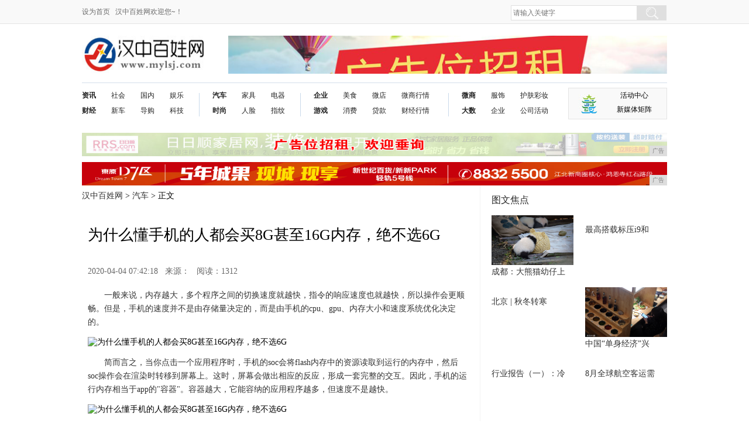

--- FILE ---
content_type: text/html
request_url: http://www.mylsj.com/jn/2020/4218438.html
body_size: 5909
content:
<!DOCTYPE html>
<html lang="en">
<head>
<meta http-equiv="Content-Type" content="text/html;charset=utf-8">
<title>为什么懂手机的人都会买8G甚至16G内存，绝不选6G-汉中百姓网</title>
<meta content="" name="keywords" />
<meta content="一般来说，内存越大，多个程序之间的切换速度就越快，指令的响应速度也就越快，所以操作会更顺畅。但是，手机的速度并不是由存储量决定的，而是由手机的cpu、gpu、内存大小和速度系统优化决定的。" name="description" />
<link rel="stylesheet" href="/res/css/common_new.css">
<link rel="stylesheet" href="/res/css/news_news.css">
<link href="/res/css/add.css" rel="stylesheet" type="text/css"><meta http-equiv="X-UA-Compatible" content="IE=edge">
<meta name="viewport" content="width=device-width, initial-scale=1">
<script src="/res/js/jquery-1.8.2.min.js"></script>
<script src="/res/js/common_new.js"></script>
<script src="/res/js/index_new.js"></script>
<script type="text/javascript" src="/res/js/jquery.cookie.js"></script></head>
<body><header class="header">
  <div class="header_top">
    <div class="column">
      <div class="f-l cor-6c">     <a onClick="SetHome(window.location)" href="javascript:void(0)">设为首页</a> &nbsp;&nbsp;汉中百姓网欢迎您~！</div>
      <div class="f-r ov w-289">
        <div class="search_box ie6_png32">
         <form id="head_search" name="head_search" method="GET">
          <input type="text" class="txt txt-focus" id="head_wd" name="wd" placeholder="请输入关键字" x-webkit-speech="">
          <input type="submit" value="搜 索" class="btn">
</form>
        </div>
      </div>
    </div>
  </div>
    <!-- logo -->
    <div class="header_bottom mar-t-20 ov">
      <div class="column">
        <h1 class="logo">   
          <a href="http://www.mylsj.com" target="_blank" title="汉中百姓网"> <img src="/res/images/logo.jpg" alt="汉中百姓网" width="211" height="64"></a>
        </h1>
        <div class="adimg">
          <script type="text/javascript" src="http://a.2349.cn/_ad/v2?su=http://www.mylsj.com&sn=全站顶通logo旁"></script>
        </div>
      </div> 
    </div>
  <!-- logo --><!-- 导航 -->
    <div class="header_bottom mar-t-15 ">
      <div class="columns bor-t-d4d">
        <nav class="nav">
          <ul>
		  
            <li>
              <p class="b"><a href="/fg/" target="_blank">资讯</a><a href="/k/" target="_blank">财经</a></p>
              <p><a href="/fg/" target="_blank">社会</a><a href="/k/" target="_blank">新车</a></p>
              <p><a href="/fg/" target="_blank">国内</a><a href="/k/" target="_blank">导购</a></p>
              <p><a href="/yl/" target="_blank">娱乐</a><a href="/kj/" target="_blank">科技</a></p>
            </li>
		  
            <li class="bd"></li>
			
            <li>
              <p class="b"><a href="/jn/" target="_blank">汽车</a><a href="/we/" target="_blank">时尚</a></p>
              <p><a href="/jn/" target="_blank">家具</a><a href="/we/" target="_blank">人脸</a></p>
              <p><a href="/jn/" target="_blank">电器</a><a href="/we/" target="_blank">指纹</a></p>
            </li>
			
            <li class="bd"></li>
			
            <li>
              <p class="b"><a href="/qiye/" target="_blank">企业</a><a href="/youxi/" target="_blank">游戏</a></p>
              <p><a href="/meis/" target="_blank">美食</a><a href="/xf/" target="_blank">消费</a></p>
              <p><a href="/meis/" target="_blank">微店</a><a href="/xf/" target="_blank">贷款</a></p>
              <p class="w-60"><a href="/meis/" target="_blank">微商行情</a><a href="/xf/" target="_blank">财经行情</a></p>
            </li>
			
            <li class="bd"></li>
			
            <li>
              <p class="b"><a href="/wsh/" target="_blank">微商</a><a href="/dasj/" target="_blank">大数</a></p>
              <p><a href="/wsh/" target="_blank">服饰</a><a href="/dasj/" target="_blank">企业</a></p>
              <p class="w-60"><a href="/wsh/" target="_blank">护肤彩妆</a><a href="/dasj/" target="_blank">公司活动</a></p>
            </li>
			
          </ul>

        </nav>
        <div class="wechat fz-12">
          <div class="top">
              <img src="/res/images/m8/news_logo.jpg" class="">
              <p>活动中心<br>新媒体矩阵</p>
          </div>
        </div>
      </div>
  </div>
  <!-- @导航 -->
    <!-- 合作 -->
    <div class="column mar-t-15">

    </div>
    <!--@end 合作 --> 
  <!-- 广告 -->
  <div class="column">
   <div class="ov mar-t-10 lb_gg">
        <div class="ov">        
        <script type="text/javascript" src="http://a.2349.cn/_ad/v2?su=http://www.mylsj.com&sn=通栏导航下一"></script>
   </div>
   </div>
    <div class="ov mar-t-10 lb_gg">
        <div class="ov">        
        <script type="text/javascript" src="http://a.2349.cn/_ad/v2?su=http://www.mylsj.com&sn=通栏导航下二"></script>
   </div>
    </div>
</div>
  <!--@end 广告 -->
</header><div class="column clearfix">
    <!--左侧-->
    <div class="col-l-main f-l clearfix">
<div class="location"><a href='http://www.mylsj.com'>汉中百姓网</a> > <a href='/jn/'>汽车</a> > 正文
			</div>
        <article class="article-main">
				<div class="inner">
					<div class="bt"><h1>为什么懂手机的人都会买8G甚至16G内存，绝不选6G</h1></div>
					<!-- 文章相关信息 -->
					<div class="article-infos">
						<span class="date2">2020-04-04 07:42:18</span>&nbsp;&nbsp;&nbsp;来源：&nbsp;&nbsp;&nbsp;<span id="view-times" >阅读：-</span>
					</div><!-- @end文章相关信息 -->
					<!-- 文章内容 -->
					<div class="article-content" id="autopic"><p>一般来说，内存越大，多个程序之间的切换速度就越快，指令的响应速度也就越快，所以操作会更顺畅。但是，手机的速度并不是由存储量决定的，而是由手机的cpu、gpu、内存大小和速度系统优化决定的。</p><div class="pgc-img"><img src="http://p1.pstatp.com/large/pgc-image/8939a28b939642fa9c76514a1c869edf" img_width="500" img_height="384" alt="为什么懂手机的人都会买8G甚至16G内存，绝不选6G" inline="0"><p class="pgc-img-caption"></p></div><p>简而言之，当你点击一个应用程序时，手机的soc会将flash内存中的资源读取到运行的内存中，然后soc操作会在渲染时转移到屏幕上。这时，屏幕会做出相应的反应，形成一套完整的交互。因此，手机的运行内存相当于app的"容器"。容器越大，它能容纳的应用程序越多，但速度不是越快。</p><div class="pgc-img"><img src="http://p9.pstatp.com/large/pgc-image/de6efcaa7600443e9e734c6f12903a60" img_width="500" img_height="303" alt="为什么懂手机的人都会买8G甚至16G内存，绝不选6G" inline="0"><p class="pgc-img-caption"></p></div><p>更生动的是，8GB内存相当于一个能装8个鸡蛋的篮子，而6GB内存相当于一个能装6个鸡蛋的篮子理论上，如果两个篮子都是空的，它们可以以相同的速度装一个鸡蛋。但是，如果每个篮子里有六个鸡蛋，大篮子可以马上再装两个，小篮子必须先拿出原来篮子里的两个鸡蛋，才能装两个这个速度很慢。</p><p>所以有大内存一定要选大内存。宁可少要一点存储空间。</p></div><!-- @end 文章内容 -->
        </div>
  
			</article>
<div class="fx">
<div class="copy-share" style="clear:both">
                <div class="copy">
					推荐阅读：<a href=https://www.2349.cn/original/13602.shtml target="_blank">相机怎么调曝光</a></div>
</div>
<div class="fx_r">
<div class="bshare-custom"><div class="bshare-custom"><a title="分享到新浪微博" class="bshare-sinaminiblog"></a><a title="分享到微信" class="bshare-weixin"></a><a title="分享到QQ好友" class="bshare-qqim"></a><a title="分享到腾讯微博" class="bshare-qqmb"></a><a title="分享到QQ空间" class="bshare-qzone"></a><a title="分享到人人网" class="bshare-renren"></a><a title="分享到人民微博" class="bshare-peoplemb"></a><a title="更多平台" class="bshare-more bshare-more-icon more-style-addthis"></a></div>

</div>
</div>
</div>

<div class="xgyd">
<div class="xgyd_b">相关阅读</div>
<div class="xgyd_w">
<ul class="list list-point"><li><a href="/k/2020/0132417.html" target="_blank">价格最低的8+256GB手机之一，搭载屏下指纹识别，已降至1</a></li><li><a href="/xf/2020/3906387.html" target="_blank">「寻味潮汕」4天3夜，我们开着一台电动SUV跑了1000多公</a></li><li><a href="/wsh/2020/4119430.html" target="_blank">小米10首批评价出炉！好评率达98%，却暴露一个问题，等等华</a></li><li><a href="/youxi/2020/0105435.html" target="_blank">霸气！新手硬磕老会计？只因电商账务处理做得好，财务主管都服气</a></li><li><a href="/qiye/2020/0352406.html" target="_blank">三季度出货212万台，华为平板市场占有率超苹果，在线教育迎风</a></li></ul>
</div>
</div>

    </div>
<!-- @end左侧 -->

    <!-- 右侧 --><div class="col-r-extra f-r m-t-15">
        <!-- 图片 -->
        <div class="pic-air-mod mod-side clearfix">
            <div class="hd"><h3>图文焦点</h3></div>
            <div class="bd clearfix"> 
                <ul><li><a href="/dasj/2019/5439144.html" target="_blank" title=""><img src="https://himg2.huanqiucdn.cn/attachment2010/2019/1012/07/55/20191012075506786.jpg" alt="" width="140" height="85"></a><a href="/dasj/2019/5439144.html" target="_blank" title="">成都：大熊猫幼仔上</a></li><li><a href="/dasj/2019/5355143.html" target="_blank" title=""><img src="http://p3.pstatp.com/large/pgc-image/ReZJxmd6uJhrBa" alt="" width="140" height="85"></a><a href="/dasj/2019/5355143.html" target="_blank" title="">最高搭载标压i9和</a></li><li><a href="/dasj/2019/5323142.html" target="_blank" title=""><img src="http://p3.pstatp.com/large/pgc-image/60b97a657c9e4320886f77500f13d831" alt="" width="140" height="85"></a><a href="/dasj/2019/5323142.html" target="_blank" title="">北京 | 秋冬转寒</a></li><li><a href="/dasj/2019/5201141.html" target="_blank" title=""><img src="http://img3.chinadaily.com.cn/images/201910/12/5da13eaca31099ab43d2f162.jpeg" alt="" width="140" height="85"></a><a href="/dasj/2019/5201141.html" target="_blank" title="">中国“单身经济”兴</a></li><li><a href="/dasj/2019/5139140.html" target="_blank" title=""><img src="http://p3.pstatp.com/large/pgc-image/ReeJjDTDQJebB9" alt="" width="140" height="85"></a><a href="/dasj/2019/5139140.html" target="_blank" title="">行业报告（一）：冷</a></li><li><a href="/dasj/2019/4429139.html" target="_blank" title=""><img src="http://p1.pstatp.com/large/pgc-image/ReaW0Zf3jlPp7b" alt="" width="140" height="85"></a><a href="/dasj/2019/4429139.html" target="_blank" title="">8月全球航空客运需</a></li></ul>
         </div>
        </div>
        <!-- 图片 -->
        <!-- 排行 -->
        <div class="mod-side pic-air-mod  m-t-10 f-l clearfix">
            <div class="hd"><h3>热度排行</h3></div>
            <ul class="rankList clearfix"><li><span class="front ranknum"><em>1</em></span><a href="/k/2020/1146367.html" target="_blank" title="" class="title">腾讯面试官：同学，说说 Applin</a></li><li><span class="front ranknum"><em>2</em></span><a href="/xf/2020/4406225.html" target="_blank" title="" class="title">GSMA: eSIM 白皮书</a></li><li><span class="front ranknum"><em>3</em></span><a href="/meis/2020/3005314.html" target="_blank" title="" class="title">阿里巴巴张勇：利润率不是企业的核心，</a></li><li><span class="front ranknum"><em>4</em></span><a href="/dasj/2020/4548282.html" target="_blank" title="" class="title">苹果为老设备推送了iOS12.4.5</a></li><li><span class="front ranknum"><em>5</em></span><a href="/we/2020/4803311.html" target="_blank" title="" class="title">福特业绩低迷引发股价下挫 市值已不足</a></li><li><span class="front ranknum"><em>6</em></span><a href="/k/2020/4358219.html" target="_blank" title="" class="title">禁售令！燃油车将寿正终寝 国产电动车</a></li><li><span class="front ranknum"><em>7</em></span><a href="/fg/2020/0317246.html" target="_blank" title="" class="title">集在线教育+云视频+华为于一身的潜力</a></li><li><span class="front ranknum"><em>8</em></span><a href="http://www.fsdushi.com/html/202004/4529481.html" target="_blank" title="" class="title">绿维文旅：《目的地疫后旅游振兴计划》</a></li><li><span class="front ranknum"><em>9</em></span><a href="http://www.szlivew.cn/qiye/202004/1217537.html" target="_blank" title="" class="title">iPad并非唯一的选择，试试华为平板</a></li><li><span class="front ranknum"><em>10</em></span><a href="http://www.tkggp.com/youxi/2020/04/01/3957389.html" target="_blank" title="" class="title">Google地球变身Google宇宙</a></li></ul>
        </div>  
        <!-- 排行 -->
        <div class="clear"></div>

<div class="f-l m-t-20 clearfix">
<script type="text/javascript" src="http://a.2349.cn/_ad/v2?su=http://www.mylsj.com&sn=列表内容页右图"></script>
</div>
</div><!-- @end 右侧 -->

</div>
<footer class="footer mar-t-10">
  <div class="column hr-1 mar-t-20"></div><div class="column mar-t-10">
    <p>本网所有文字、图片、视频、音频等资料均来自互联网，不代表本站赞同其观点，本站亦不为其版权负责。相关作品的原创性、文中陈述文字以及内容数据庞杂本站 无法一一核实，如果您发现本网站上有侵犯您的合法权益的内容，请联系我们，本网站将立即予以删除！ 

    </p>
    <p><a href="">关于我们</a>&nbsp;<a href="http://a.2349.cn/lxwm.html">联系我们</a>&nbsp;<a href="/oldsitemap.html">老版地图</a>&nbsp;<a href="">版权声明</a>&nbsp;<a href="/sitemap.html">网站地图</a>&nbsp;</p>
    <div class="ov">
      <div class="w-410 f-l ov">
<p>版权所有&nbsp;2015-2019&nbsp;汉中百姓网&nbsp;&nbsp;http://www.mylsj.com&nbsp;</p>
      </div>
      <div class="f-r ftbox">
        <a target="_blank" href="">
          <img src="/res/images/m8/foot01.png" alt=""></a>
        <a target="_blank" href="">
          <img src="/res/images/m8/foot02.jpg" alt=""></a>
        <a target="_blank" href="">
          <img src="/res/images/m8/foot03.png" alt=""></a>

      </div>
    </div>
  </div>
<script>
(function(){
    var bp = document.createElement('script');
    var curProtocol = window.location.protocol.split(':')[0];
    if (curProtocol === 'https') {
        bp.src = 'https://zz.bdstatic.com/linksubmit/push.js';
    }
    else {
        bp.src = 'http://push.zhanzhang.baidu.com/push.js';
    }
    var s = document.getElementsByTagName("script")[0];
    s.parentNode.insertBefore(bp, s);
})();
</script></footer>
<script type="text/javascript">  
function ImgZoom(Id)  
{  
    var w = Id.width;  
    var m = 550;  
    if(w < m)  
    {  
        return;  
    }  
    else  
    {  
        var h = Id.height;  
        Id.height = parseInt(h*m/w);  
        Id.width = m;  
    }  
}  
void function(){  
    var Imgs = document.getElementById("autopic").getElementsByTagName("img");  
    for(i=0;i<Imgs.length;i++)  
    {  
        ImgZoom(Imgs[i]);  
    }  
}();  
</script>
<script src="https://cdn.bootcss.com/jquery/1.12.4/jquery.min.js"></script>
<script type="text/javascript">
        "438" && setTimeout(function () {
            $.getJSON(["/ajax/viewArticle?s=", +new Date(), "&id=", "438"].join(''), function (ret) {$('#view-times').html("阅读：" + ret.data);});
        }, 0);
</script>
</body>
</html>

--- FILE ---
content_type: text/javascript;charset=UTF-8
request_url: http://a.2349.cn/_ad/v2?su=http://www.mylsj.com&sn=%E9%80%9A%E6%A0%8F%E5%AF%BC%E8%88%AA%E4%B8%8B%E4%B8%80
body_size: 415
content:
document.writeln('<div class="_yezi_ad" style=""><a href="http://a.2349.cn/_ad/jmp?p=NWRkNGE5NmU1ZDlkZGEwMTZjYjE3YjVhYzN0OA==" target="_blank" style="position:relative;font-size:0;display: block;"><span title="http://2349.cn" style="position:absolute;z-index:2;font-size:10px;background:#dddddd;color:gray;right:0;bottom:0;padding: 2px 5px 2px 5px;display:block;">广告</span><img style="opacity:1 !important;" src="http://a.2349.cn/UploadFiles/704e33f2-f4f6-4f20-93f8-7ecd90d9f397.jpg" width="1000" height="40" /></a></div>');


--- FILE ---
content_type: text/javascript;charset=UTF-8
request_url: http://a.2349.cn/_ad/v2?su=http://www.mylsj.com&sn=%E5%88%97%E8%A1%A8%E5%86%85%E5%AE%B9%E9%A1%B5%E5%8F%B3%E5%9B%BE
body_size: 411
content:
document.writeln('<div class="_yezi_ad" style=""><a href="http://a.2349.cn/_ad/jmp?p=NWRkNGE5YmE1ZDlkZGEwMTZjYjE3YjZlcnpjMw==" target="_blank" style="position:relative;font-size:0;display: block;"><span title="http://2349.cn" style="position:absolute;z-index:2;font-size:10px;background:#dddddd;color:gray;right:0;bottom:0;padding: 2px 5px 2px 5px;display:block;">广告</span><img style="opacity:1 !important;" src="http://a.2349.cn/UploadFiles/3015ae21-2fb6-4bcf-825c-aa9627b3c7e8.jpg" width="300" height="250" /></a></div>');


--- FILE ---
content_type: text/javascript;charset=UTF-8
request_url: http://a.2349.cn/_ad/v2?su=http://www.mylsj.com&sn=%E9%80%9A%E6%A0%8F%E5%AF%BC%E8%88%AA%E4%B8%8B%E4%BA%8C
body_size: 414
content:
document.writeln('<div class="_yezi_ad" style=""><a href="http://a.2349.cn/_ad/jmp?p=NWRkNGE5OGE1ZDlkZGEwMTZjYjE3YjYzOTFvdA==" target="_blank" style="position:relative;font-size:0;display: block;"><span title="http://2349.cn" style="position:absolute;z-index:2;font-size:10px;background:#dddddd;color:gray;right:0;bottom:0;padding: 2px 5px 2px 5px;display:block;">广告</span><img style="opacity:1 !important;" src="http://a.2349.cn/UploadFiles/285990ab-b448-4162-89e1-e2ad459a862a.png" width="1000" height="40" /></a></div>');


--- FILE ---
content_type: text/javascript;charset=UTF-8
request_url: http://a.2349.cn/_ad/v2?su=http://www.mylsj.com&sn=%E5%85%A8%E7%AB%99%E9%A1%B6%E9%80%9Alogo%E6%97%81
body_size: 414
content:
document.writeln('<div class="_yezi_ad" style=""><a href="http://a.2349.cn/_ad/jmp?p=NWRkNGE4OWE1ZDlkZGEwMTZjYjE3YjNiZXF4Zw==" target="_blank" style="position:relative;font-size:0;display: block;"><span title="http://2349.cn" style="position:absolute;z-index:2;font-size:10px;background:#dddddd;color:gray;right:0;bottom:0;padding: 2px 5px 2px 5px;display:block;">广告</span><img style="opacity:1 !important;" src="http://a.2349.cn/UploadFiles/70c60d83-7dfd-4d3a-88d9-3587c2eea98c.png" width="750" height="65" /></a></div>');
